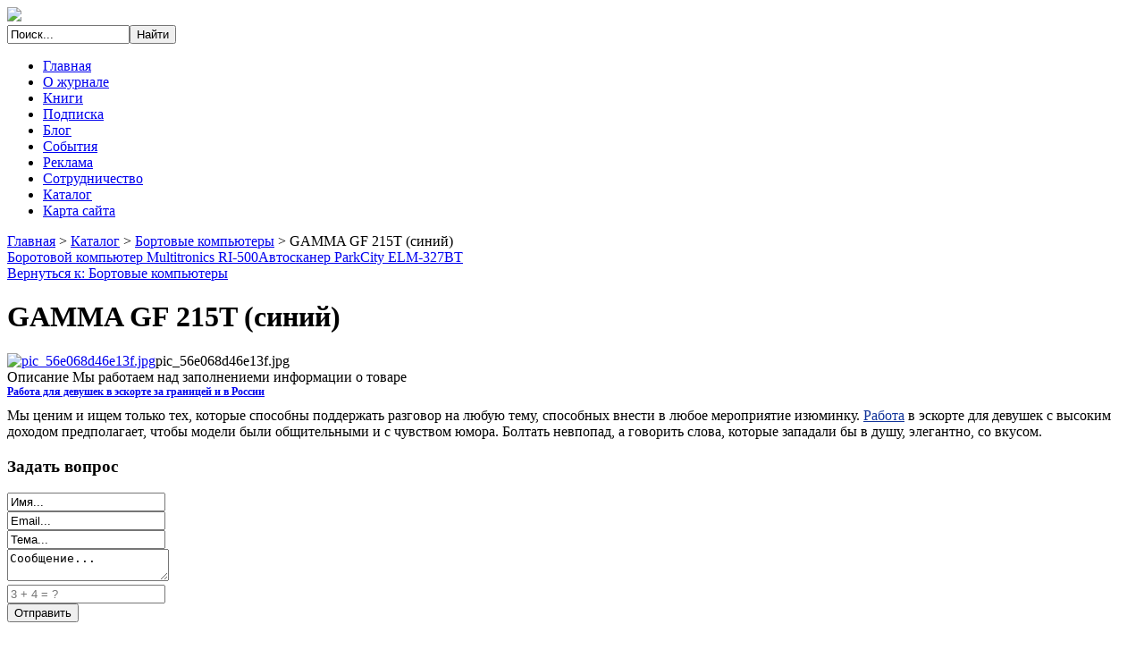

--- FILE ---
content_type: text/html; charset=utf-8
request_url: http://loginfo.ru/katalog/bortovye-kompyutery/gamma-gf-215t-siniy--15321.html
body_size: 8682
content:

<!DOCTYPE html PUBLIC "-//W3C//DTD XHTML 1.0 Strict//EN" "http://www.w3.org/TR/xhtml1/DTD/xhtml1-strict.dtd">
<html xmlns="http://www.w3.org/1999/xhtml">

<head>	
  <base href="http://loginfo.ru/katalog/bortovye-kompyutery/gamma-gf-215t-siniy--15321.html" />
  <meta http-equiv="content-type" content="text/html; charset=utf-8" />
  <meta name="keywords" content="логистика, транспорт, склад, таможня, управление цепями поставок, аутсорсинг, логистический рынок, транспортно-экспедиторские компании, складские операторы, логистические функции, логистический парк, грузопоток, оптимизация логистических схем, логистические издержки, логистическая экспертиза, информационные технологии в логистике" />
  <meta name="title" content="GAMMA GF 215T (синий)" />
  <meta name="description" content="GAMMA GF 215T (синий) Бортовые компьютеры " />
  <title>Бортовые компьютеры : GAMMA GF 215T (синий) | «Логинфо»  - журнал о логистике в бизнесе</title>
  <link href="http://loginfo.ru/katalog/bortovye-kompyutery/gamma-gf-215t-siniy--15321.html" rel="canonical" />
  <link href="/templates/logica/favicon.ico" rel="shortcut icon" type="image/vnd.microsoft.icon" />
  <link href="http://loginfo.ru/component/search/?Itemid=131&amp;limit=int&amp;virtuemart_product_id=1532&amp;virtuemart_category_id=23&amp;format=opensearch" rel="search" title="Искать «Логинфо»  - журнал о логистике в бизнесе" type="application/opensearchdescription+xml" />
  <link rel="stylesheet" href="/components/com_virtuemart/assets/css/vm-ltr-common.css?vmver=9194" type="text/css" />
  <link rel="stylesheet" href="/components/com_virtuemart/assets/css/vm-ltr-site.css?vmver=9194" type="text/css" />
  <link rel="stylesheet" href="/components/com_virtuemart/assets/css/vm-ltr-reviews.css?vmver=9194" type="text/css" />
  <link rel="stylesheet" href="/components/com_virtuemart/assets/css/chosen.css?vmver=9194" type="text/css" />
  <link rel="stylesheet" href="/components/com_virtuemart/assets/css/jquery.fancybox-1.3.4.css?vmver=9194" type="text/css" />
  <link rel="stylesheet" href="/media/system/css/modal.css" type="text/css" />
  <link rel="stylesheet" href="/modules/mod_sp_quickcontact/assets/css/style.css" type="text/css" />
  <style type="text/css">
#smoothtop{
	height:45px;
	width:45px;
	background:url(/plugins/system/smoothtop/images/up-arrow.gif) center top no-repeat;
	
}

#smoothtop:hover{background-position: center bottom;}
  </style>
  <script src="/media/jui/js/jquery.min.js" type="text/javascript"></script>
  <script src="/media/jui/js/jquery-noconflict.js" type="text/javascript"></script>
  <script src="/media/jui/js/jquery-migrate.min.js" type="text/javascript"></script>
  <script src="/components/com_virtuemart/assets/js/jquery-ui.min.js?vmver=1.9.2" type="text/javascript"></script>
  <script src="/components/com_virtuemart/assets/js/jquery.ui.autocomplete.html.js" type="text/javascript"></script>
  <script src="/components/com_virtuemart/assets/js/jquery.noconflict.js" type="text/javascript" async="async"></script>
  <script src="/components/com_virtuemart/assets/js/vmsite.js?vmver=9194" type="text/javascript"></script>
  <script src="/components/com_virtuemart/assets/js/chosen.jquery.min.js?vmver=9194" type="text/javascript"></script>
  <script src="/components/com_virtuemart/assets/js/vmprices.js?vmver=9194" type="text/javascript" defer="defer"></script>
  <script src="/components/com_virtuemart/assets/js/dynupdate.js?vmver=9194" type="text/javascript"></script>
  <script src="/components/com_virtuemart/assets/js/fancybox/jquery.fancybox-1.3.4.pack.js?vmver=1.3.4" type="text/javascript"></script>
  <script src="/media/system/js/mootools-core.js" type="text/javascript"></script>
  <script src="/media/system/js/core.js" type="text/javascript"></script>
  <script src="/media/system/js/mootools-more.js" type="text/javascript"></script>
  <script src="/media/system/js/modal.js" type="text/javascript"></script>
  <script src="/modules/mod_sp_quickcontact/assets/js/script.js" type="text/javascript"></script>
  <script type="text/javascript">
if (typeof Virtuemart === "undefined")
	Virtuemart = {};Virtuemart.vmSiteurl = 'http://loginfo.ru/' ;
Virtuemart.vmLang = "&lang=ru";
Virtuemart.vmLangTag = "ru";
Itemid = '&Itemid=131';// Fade our <div> tag to 0 or 'num'
function fade_me(num){
	var smoothtop=document.id('smoothtop');
	if(smoothtop){smoothtop.fade(window.getScrollTop()<250?0:num);}
}
window.addEvent('domready',function(){
	// Create Fx.Scroll object
	var scroll=new Fx.Scroll(window,{
		'duration':	500,
		'transition':	Fx.Transitions.Expo.easeInOut,
		'wait':		false
	});
	// Create an <div> tag for SmoothTop
	var smoothtop=new Element('div',{
		'id':		'smoothtop',
		'class':	'smoothtop',
		'style':	'position:fixed; display:block; visibility:visible; zoom:1; opacity:0; cursor:pointer; right:5px; bottom:5px;',
		'title':	'',
		'html':		'',
		'events':{
			// No transparent when hover
			mouseover: function(){fade_me(1);},
			// Transparent when no hover
			mouseout: function(){fade_me(0.7);},
			// Scroll Up on click
			click: function(){scroll.toTop();}
		}
	// Inject our <div> tag into the document body
	}).inject(document.body);
	// Gottta do this for stupid IE
	document.id('smoothtop').setStyle('opacity','0');
});
// Show/Hide our <div> tag
window.addEvent('scroll',function(){fade_me(0.7);});
		jQuery(function($) {
			SqueezeBox.initialize({});
			SqueezeBox.assign($('a.modal').get(), {
				parse: 'rel'
			});
		});
		function jModalClose() {
			SqueezeBox.close();
		}
//<![CDATA[
jQuery(document).ready(function() {
		jQuery('#VMmenu02_78702 li.VmClose ul').hide();
		jQuery('#VMmenu02_78702 li .VmArrowdown').click(
		function() {

			if (jQuery(this).parent().next('ul').is(':hidden')) {
				jQuery('#VMmenu02_78702 ul:visible').delay(500).slideUp(500,'linear').parents('li').addClass('VmClose').removeClass('VmOpen');
				jQuery(this).parent().next('ul').slideDown(500,'linear');
				jQuery(this).parents('li').addClass('VmOpen').removeClass('VmClose');
			}
		});
	});
//]]>

  </script>

	
	
	
 
 
<link rel="stylesheet" href="/templates/logica/css/defaut.css" type="text/css" />	
<link rel="stylesheet" href="/templates/logica/css/joomlastyle.css" type="text/css" />	
<script type="text/javascript" src="/templates/logica/js/scroll.js"></script>	
<script type="text/javascript" src="/templates/logica/js/jquery.js">
</script>	<script type="text/javascript" src="/templates/logica/js/superfish.js"></script>	
<script type="text/javascript" src="/templates/logica/js/hover.js"></script>	
<script type="text/javascript" src="/templates/logica/js/slideshow.js"></script>
<script type="text/javascript" src="/templates/logica/js/DD_roundies_0.0.2a-min.js"></script>

<link href='http://fonts.googleapis.com/css?family=Oswald:100,300,400,700,900,100italic,300italic,400italic,700italic,900italic' rel='stylesheet' type='text/css'>
<link href='http://fonts.googleapis.com/css?family=Open+Sans:100,300,400,700,900,100italic,300italic,400italic,700italic,900italic' rel='stylesheet' type='text/css'>

<script type="text/javascript">
DD_roundies.addRule('.box, .box .moduletable h3, .box .moduletable_menu h3, #wrapper-main, #search, #right, .readmore a, .pagination a   ', '6px', true);
</script>

		
<script type="text/javascript" charset="utf-8">	    
var $j = jQuery.noConflict(); 			
$j(document).ready(function(){		    
$j("#slideshow").slideshow({			   
 pauseSeconds:5,			    
 height:334, 			    
 fadeSpeed:0.5,				
 width:681, 			    
 caption: true		   
 });		
 });	
 </script>			     
 
 <script type="text/javascript">		 
 var $j = jQuery.noConflict(); 
 $j(document).ready(function() {	        	
 $j(' .navigation ul ').superfish({		         	
 delay:       500,                            		        	
 animation:   {opacity:'show',height:'show'},  		        	
 speed:       'slow',                          		        	
 autoArrows:  false,                           		        	
 dropShadows: false                            	           	
 });	      	
 });        	
 </script> 			 	
 </head>
 <body>     
<div id="topmenu">	    
    <div class="pagewidth">
        <div id="name">		
            <div id="sitename">	            
                 <a href="/"><img src="/templates/logica/images/logo.png"></img></a>			
            </div>
			    <div id="search">
					
<form action="/katalog.html" method="post" class="inline">
	<div class="search">
		<input name="searchword" id="mod-search-searchword" maxlength="200" class="inputbox" type="text" size="15" value="Поиск..."  onblur="if (this.value=='') this.value='Поиск...';" onfocus="if (this.value=='Поиск...') this.value='';" /><input type="submit" value="Найти" class="button" onclick="this.form.searchword.focus();"/>
	<input type="hidden" name="task" value="search" />
	<input type="hidden" name="option" value="com_search" />
	<input type="hidden" name="Itemid" value="131" />
	</div>
</form>
				</div>
        </div>
	        <div id="menu">
		         <div class="navigation">                        	            
                     		<div class="moduletable">
						<style type="text/css">
#share42 {
  position: fixed;
  z-index: 1000;
  margin-left: -68px; /* смещение панели влево от края контента */
  padding: 6px 6px 0;
  background: #FFF;
  border: 1px solid #E9E9E9;
  border-radius: 4px;
}
#share42:hover {
  background: #F6F6F6;
  border: 1px solid #D4D4D4;
  box-shadow: 0 0 5px #DDD;
}
#share42 a {opacity: 0.5}
#share42:hover a {opacity: 0.7}
#share42 a:hover {opacity: 1}
</style>

<div class="share42init" data-url="" data-title=""></div>
<script type="text/javascript" src="/modules/mod_sb_vertikal/share42.js"></script>
<script type="text/javascript">share42('/modules/mod_sb_vertikal/',150,20)</script>		</div>
	<ul class="nav menu">
<li class="item-101"><a href="/" >Главная</a></li><li class="item-198"><a href="/o-zhurnale.html" >О журнале</a></li><li class="item-199"><a href="/knigi.html" >Книги</a></li><li class="item-200"><a href="/podpiska.html" >Подписка</a></li><li class="item-201"><a href="/blog.html" >Блог</a></li><li class="item-135"><a href="/sobytiya.html" >События</a></li><li class="item-202"><a href="/reklama.html" >Реклама</a></li><li class="item-203"><a href="/sotrudnichestvo.html" >Сотрудничество</a></li><li class="item-131 current active"><a href="/katalog.html" >Каталог</a></li><li class="item-113"><a href="/map.html" >Карта сайта</a></li></ul>
                    	        
                 </div>
		    </div>
	</div>
</div>
    <div class="pagewidth">
        		    <div id="pathway-w">
				<div id="pathway">
					
<div class="breadcrumbs">
<a href="/" class="pathway">Главная</a> &gt; <a href="/katalog.html?productsublayout=0" class="pathway">Каталог</a> &gt; <a href="/katalog/bortovye-kompyutery.html" class="pathway">Бортовые компьютеры</a> &gt; <span>GAMMA GF 215T (синий)</span></div>

				</div>
			</div>
		    </div>
                    
                    
        	        <div class="pagewidth">
			<script type="text/javascript">
<!--
var _acic={dataProvider:10};(function(){var e=document.createElement("script");e.type="text/javascript";e.async=true;e.src="https://www.acint.net/aci.js";var t=document.getElementsByTagName("script")[0];t.parentNode.insertBefore(e,t)})()
//-->
</script><!--2831309464966--><div id='aq8N_2831309464966'></div>			    <div id="wrapper-main">
				
				    <div id="main">
									    
<div class="productdetails-view productdetails" >

            <div class="product-neighbours">
	    <a href="/katalog/bortovye-kompyutery/borotovoy-kompyuter-multitronics-ri-500-16241.html" rel="prev" class="previous-page" data-dynamic-update="1">Боротовой компьютер Multitronics RI-500</a><a href="/katalog/bortovye-kompyutery/avtoskaner-parkcity-elm-327bt-15221.html" rel="next" class="next-page" data-dynamic-update="1">Автосканер ParkCity ELM-327BT</a>    	<div class="clear"></div>
        </div>
    
		<div class="back-to-category">
    	<a href="/katalog/bortovye-kompyutery.html" class="product-details" title="Бортовые компьютеры">Вернуться к: Бортовые компьютеры</a>
	</div>

        <h1 itemprop="name">GAMMA GF 215T (синий)</h1>
    
    
    
    
    
    <div class="vm-product-container">
	<div class="vm-product-media-container">
	<div class="main-image">
		<a title="pic_56e068d46e13f.jpg" rel='vm-additional-images' href="http://loginfo.ru/images/stories/virtuemart/product/pic_56e068d46e13f.jpg"><img src="/images/stories/virtuemart/product/pic_56e068d46e13f.jpg" alt="pic_56e068d46e13f.jpg"  /></a><span class="vm-img-desc">pic_56e068d46e13f.jpg</span>		<div class="clear"></div>
	</div>
		</div>

	<div class="vm-product-details-container">
	    <div class="spacer-buy-area">

		
		<div class="product-price" id="productPrice1532">
	<span class="price-crossed" ></span></div>

 <div class="clear"></div>	<div class="addtocart-area">
		<form method="post" class="product js-recalculate" action="/katalog.html">
			<div class="vm-customfields-wrap">
							</div>			
							<input type="hidden" name="option" value="com_virtuemart"/>
			<input type="hidden" name="view" value="cart"/>
			<input type="hidden" name="virtuemart_product_id[]" value="1532"/>
			<input type="hidden" name="pname" value="GAMMA GF 215T (синий)"/>
			<input type="hidden" name="pid" value="1532"/>
			<input type="hidden" name="Itemid" value="131"/>		</form>

	</div>


		
	    </div>
	</div>
	<div class="clear"></div>


    </div>

	        <div class="product-description" >
	    	<span class="title">Описание</span>
	Мы работаем над заполнениеми информации о товаре        </div>
	
    
<script id="updateChosen_js" type="text/javascript">//<![CDATA[ 
if (typeof Virtuemart === "undefined")
	var Virtuemart = {};
	Virtuemart.updateChosenDropdownLayout = function() {
		var vm2string = {editImage: 'edit image',select_all_text: 'Выбрать все',select_some_options_text: 'Доступен для всех'};
		jQuery(".vm-chzn-select").each( function () {
			var swidth = jQuery(this).css("width")+10;
			jQuery(this).chosen({enable_select_all: true,select_all_text : vm2string.select_all_text,select_some_options_text:vm2string.select_some_options_text,disable_search_threshold: 5, width: swidth});
		});
	}
	Virtuemart.updateChosenDropdownLayout(); //]]>
</script><script id="vm.countryState_js" type="text/javascript">//<![CDATA[ 
vmSiteurl = "http://loginfo.ru/";

		jQuery( function($) {
			$("#virtuemart_country_id_field").vm2front("list",{dest : "#virtuemart_state_id_field",ids : "",prefiks : ""});
		}); //]]>
</script><script id="vm.countryStateshipto__js" type="text/javascript">//<![CDATA[ 
vmSiteurl = "http://loginfo.ru/";

		jQuery( function($) {
			$("#shipto_virtuemart_country_id_field").vm2front("list",{dest : "#shipto_virtuemart_state_id_field",ids : "",prefiks : "shipto_"});
		}); //]]>
</script><script id="updDynamicListeners_js" type="text/javascript">//<![CDATA[ 
jQuery(document).ready(function() { // GALT: Start listening for dynamic content update.
	// If template is aware of dynamic update and provided a variable let's
	// set-up the event listeners.
	if (Virtuemart.container)
		Virtuemart.updateDynamicUpdateListeners();

}); //]]>
</script><script id="popups_js" type="text/javascript">//<![CDATA[ 
jQuery(document).ready(function($) {
		
		jQuery('a.ask-a-question, a.printModal, a.recommened-to-friend, a.manuModal').click(function(event){
		  event.preventDefault();
		  jQuery.fancybox({
			href: jQuery(this).attr('href'),
			type: 'iframe',
			height: 550
			});
		  });
		
	}); //]]>
</script><script id="jsVars_js" type="text/javascript">//<![CDATA[ 
usefancy = true; //]]>
</script><script id="imagepopup_js" type="text/javascript">//<![CDATA[ 
jQuery(document).ready(function() {
	Virtuemart.updateImageEventListeners()
});
Virtuemart.updateImageEventListeners = function() {
	jQuery("a[rel=vm-additional-images]").fancybox({
		"titlePosition" 	: "inside",
		"transitionIn"	:	"elastic",
		"transitionOut"	:	"elastic"
	});
	jQuery(".additional-images a.product-image.image-0").removeAttr("rel");
	jQuery(".additional-images img.product-image").click(function() {
		jQuery(".additional-images a.product-image").attr("rel","vm-additional-images" );
		jQuery(this).parent().children("a.product-image").removeAttr("rel");
		var src = jQuery(this).parent().children("a.product-image").attr("href");
		jQuery(".main-image img").attr("src",src);
		jQuery(".main-image img").attr("alt",this.alt );
		jQuery(".main-image a").attr("href",src );
		jQuery(".main-image a").attr("title",this.alt );
		jQuery(".main-image .vm-img-desc").html(this.alt);
		}); 
	} //]]>
</script><script id="ajaxContent_js" type="text/javascript">//<![CDATA[ 
Virtuemart.container = jQuery('.productdetails-view');
Virtuemart.containerSelector = '.productdetails-view'; //]]>
</script><script id="vmPreloader_js" type="text/javascript">//<![CDATA[ 
jQuery(document).ready(function($) {
	Virtuemart.stopVmLoading();
	var msg = '';
	jQuery('a[data-dynamic-update="1"]').off('click', Virtuemart.startVmLoading).on('click', {msg:msg}, Virtuemart.startVmLoading);
	jQuery('[data-dynamic-update="1"]').off('change', Virtuemart.startVmLoading).on('change', {msg:msg}, Virtuemart.startVmLoading);
}); //]]>
</script>
<script type="application/ld+json">
{
  "@context": "http://schema.org/",
  "@type": "Product",
  "name": "GAMMA GF 215T (синий)",
    "image": "http://loginfo.ru/images/stories/virtuemart/product/pic_56e068d46e13f.jpg",
      "description": "Мы работаем над заполнениеми информации о товаре",
      "offers":{
    "@type": "Offer",
    "priceCurrency": "0",
    "price": "1660"
  }
}
</script></div>




					    	
					    		                   			
				    </div>
				         	                        <div id="right">
							  			<b style="padding:0 0 10px 0;font-size:12px;display:block"><a href="http://www.dvisionmodels.ru/rabota-v-escorte-dlya-devushek">Работа для девушек в эскорте за границей и в России</a> </b>Мы ценим и ищем только тех, которые способны поддержать разговор на любую тему, способных внести в любое мероприятие изюминку.   <a style="color:#103399" href="http://www.dvisionmodels.ru/rabota-v-escorte-dlya-devushek">Работа</a> в эскорте для девушек с высоким доходом предполагает, чтобы модели были общительными и с чувством юмора. Болтать невпопад, а говорить слова, которые западали бы в душу, элегантно, со вкусом.	                            		<div class="moduletable">
							<h3>Задать вопрос</h3>
						<div id="sp_quickcontact100" class="sp_quickcontact">
	<div id="sp_qc_status"></div>
	<form id="sp-quickcontact-form">
		<div class="sp_qc_clr"></div>
		<input type="text" name="name" id="name" onfocus="if (this.value=='Имя...') this.value='';" onblur="if (this.value=='') this.value='Имя...';" value="Имя..." required />
		<div class="sp_qc_clr"></div>
		<input type="email" name="email" id="email" onfocus="if (this.value=='Email...') this.value='';" onblur="if (this.value=='') this.value='Email...';" value="Email..." required />
		<div class="sp_qc_clr"></div>
		<input type="text" name="subject" id="subject" onfocus="if (this.value=='Тема...') this.value='';" onblur="if (this.value=='') this.value='Тема...';" value="Тема..." />
		<div class="sp_qc_clr"></div>
		<textarea name="message" id="message" onfocus="if (this.value=='Сообщение...') this.value='';" onblur="if (this.value=='') this.value='Сообщение...';" cols="" rows="">Сообщение...</textarea>	
		<div class="sp_qc_clr"></div>
					<input type="text" name="sccaptcha" placeholder="3 + 4 = ?" required />
				<div class="sp_qc_clr"></div>
		<input id="sp_qc_submit" class="button" type="submit" value="Отправить" />
		<div class="sp_qc_clr"></div>
	</form>
</div>		</div>
			<div class="moduletable">
							<h3>Популярное</h3>
						<ul class="mostread">
	<li itemscope itemtype="https://schema.org/Article">
		<a href="/logistika-sklad/23-tonkosti-vybora-postavshchika-wms-sistem.html" itemprop="url">
			<span itemprop="name">
				Тонкости выбора поставщика WMS систем			</span>
		</a>
	</li>
	<li itemscope itemtype="https://schema.org/Article">
		<a href="/stati-po-logistike/6-izmenenie-gruzopotokov-na-napravlenii-tsentralnaya-evropa-vostochnaya-evropa-obespechivaet-novye-vozmozhnosti-vykhoda-na-evropejskij-rynok-rossijskim-transportno-ekspeditorskim-kompaniyam.html" itemprop="url">
			<span itemprop="name">
				Изменение грузопотоков на направлении Центральная Европа – Восточная Европа обеспечивает новые возможности выхода на европейский рынок российским транспортно-экспедиторским компаниям			</span>
		</a>
	</li>
</ul>
		</div>
			<div class="moduletable">
							<h3>Статьи</h3>
						<ul class="nav menu">
<li class="item-134"><a href="/stati-po-logistike.html" >Статьи по логистике</a></li><li class="item-136"><a href="/anonsy-i-novosti.html" >Анонсы и новости</a></li><li class="item-137"><a href="/logistika-sklad.html" >Логистика, склад</a></li><li class="item-138"><a href="/transport.html" >Транспорт</a></li></ul>
		</div>
			<div class="moduletable">
							<h3>Каталог</h3>
						
<ul class="VMmenu" id="VMmenu02_78702" >

<li class="VmClose">
	<div>
		<a href="/katalog/gps-karty.html" >GPS карты</a>	</div>
</li>

<li class="VmClose">
	<div>
		<a href="/katalog/gps-navigatory-garmin.html" >GPS навигаторы Garmin</a>	</div>
</li>

<li class="VmClose">
	<div>
		<a href="/katalog/gps-navigatory-palmann.html" >GPS навигаторы PalMann</a>	</div>
</li>

<li class="VmClose">
	<div>
		<a href="/katalog/gps-navigatory-prology.html" >GPS навигаторы Prology</a>	</div>
</li>

<li class="VmClose">
	<div>
		<a href="/katalog/gps-navigatory-tenex.html" >GPS навигаторы Tenex</a>	</div>
</li>

<li class="VmClose">
	<div>
		<a href="/katalog/gps-navigatory-dlya-avto.html" >GPS навигаторы для авто</a>	</div>
</li>

<li class="VmClose">
	<div>
		<a href="/katalog/avtobagazhniki-boksy.html" >Автобагажники, боксы</a>	</div>
</li>

<li class="VmClose">
	<div>
		<a href="/katalog/avtoinstrumenty.html" >Автоинструменты</a>	</div>
</li>

<li class="VmClose">
	<div>
		<a href="/katalog/avtomobili-i-zapchasti.html" >Автомобили и запчасти</a>	</div>
</li>

<li class="VmOpen">
	<div>
		<a href="/katalog/bortovye-kompyutery.html" >Бортовые компьютеры</a>	</div>
</li>

<li class="VmClose">
	<div>
		<a href="/katalog/gromkaya-svyaz.html" >Громкая связь</a>	</div>
</li>

<li class="VmClose">
	<div>
		<a href="/katalog/derzhateli-dlya-telefonov.html" >Держатели для телефонов</a>	</div>
</li>

<li class="VmClose">
	<div>
		<a href="/katalog/domkraty.html" >Домкраты</a>	</div>
</li>

<li class="VmClose">
	<div>
		<a href="/katalog/pritsepy-polupritsepy.html" >Прицепы, полуприцепы</a>	</div>
</li>
</ul>
		</div>
	
									                    
  	                        </div> 
	                   				</div>
				                </div>
			    <div id="ft">
			        <div class="pagewidth">
				        <div id="ftb-f">
						    <div class="ftb">
							    2026&nbsp; «Логинфо»  - журнал о логистике в бизнесе				<noindex><!--LiveInternet counter--><script type="text/javascript"><!--
document.write("<a href='//www.liveinternet.ru/click' "+
"target=_blank><img src='//counter.yadro.ru/hit?t50.11;r"+
escape(document.referrer)+((typeof(screen)=="undefined")?"":
";s"+screen.width+"*"+screen.height+"*"+(screen.colorDepth?
screen.colorDepth:screen.pixelDepth))+";u"+escape(document.URL)+
";"+Math.random()+
"' alt='' title='LiveInternet' "+
"border='0' width='31' height='31'><\/a>")
//--></script><!--/LiveInternet--></noindex>
                            </div>
					    </div>
						    	
				    </div> 
                </div>				
 </body>
 </html>